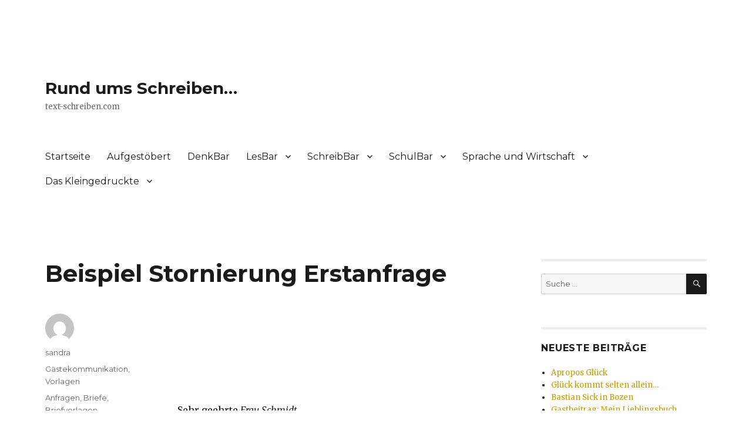

--- FILE ---
content_type: text/html; charset=UTF-8
request_url: https://www.text-schreiben.com/beispiel-stornierung-erstanfrage/
body_size: 8985
content:
<!DOCTYPE html>
<html lang="de" class="no-js">
<head>
	<meta charset="UTF-8">
	<meta name="viewport" content="width=device-width, initial-scale=1">
	<link rel="profile" href="http://gmpg.org/xfn/11">
	
		<script>(function(html){html.className = html.className.replace(/\bno-js\b/,'js')})(document.documentElement);</script>
<title>Beispiel Stornierung Erstanfrage  &#8211; Rund ums Schreiben&#8230;</title>
<link rel="alternate" type="application/rss+xml" title="Rund ums Schreiben... &raquo; Feed" href="https://www.text-schreiben.com/feed/" />
<link rel="alternate" type="application/rss+xml" title="Rund ums Schreiben... &raquo; Kommentar-Feed" href="https://www.text-schreiben.com/comments/feed/" />
<link rel="alternate" type="application/rss+xml" title="Rund ums Schreiben... &raquo; Beispiel Stornierung Erstanfrage Kommentar-Feed" href="https://www.text-schreiben.com/beispiel-stornierung-erstanfrage/feed/" />
		<script type="text/javascript">
			window._wpemojiSettings = {"baseUrl":"https:\/\/s.w.org\/images\/core\/emoji\/72x72\/","ext":".png","source":{"concatemoji":"https:\/\/www.text-schreiben.com\/wp-includes\/js\/wp-emoji-release.min.js?ver=4.5.32"}};
			!function(e,o,t){var a,n,r;function i(e){var t=o.createElement("script");t.src=e,t.type="text/javascript",o.getElementsByTagName("head")[0].appendChild(t)}for(r=Array("simple","flag","unicode8","diversity"),t.supports={everything:!0,everythingExceptFlag:!0},n=0;n<r.length;n++)t.supports[r[n]]=function(e){var t,a,n=o.createElement("canvas"),r=n.getContext&&n.getContext("2d"),i=String.fromCharCode;if(!r||!r.fillText)return!1;switch(r.textBaseline="top",r.font="600 32px Arial",e){case"flag":return r.fillText(i(55356,56806,55356,56826),0,0),3e3<n.toDataURL().length;case"diversity":return r.fillText(i(55356,57221),0,0),a=(t=r.getImageData(16,16,1,1).data)[0]+","+t[1]+","+t[2]+","+t[3],r.fillText(i(55356,57221,55356,57343),0,0),a!=(t=r.getImageData(16,16,1,1).data)[0]+","+t[1]+","+t[2]+","+t[3];case"simple":return r.fillText(i(55357,56835),0,0),0!==r.getImageData(16,16,1,1).data[0];case"unicode8":return r.fillText(i(55356,57135),0,0),0!==r.getImageData(16,16,1,1).data[0]}return!1}(r[n]),t.supports.everything=t.supports.everything&&t.supports[r[n]],"flag"!==r[n]&&(t.supports.everythingExceptFlag=t.supports.everythingExceptFlag&&t.supports[r[n]]);t.supports.everythingExceptFlag=t.supports.everythingExceptFlag&&!t.supports.flag,t.DOMReady=!1,t.readyCallback=function(){t.DOMReady=!0},t.supports.everything||(a=function(){t.readyCallback()},o.addEventListener?(o.addEventListener("DOMContentLoaded",a,!1),e.addEventListener("load",a,!1)):(e.attachEvent("onload",a),o.attachEvent("onreadystatechange",function(){"complete"===o.readyState&&t.readyCallback()})),(a=t.source||{}).concatemoji?i(a.concatemoji):a.wpemoji&&a.twemoji&&(i(a.twemoji),i(a.wpemoji)))}(window,document,window._wpemojiSettings);
		</script>
		<style type="text/css">
img.wp-smiley,
img.emoji {
	display: inline !important;
	border: none !important;
	box-shadow: none !important;
	height: 1em !important;
	width: 1em !important;
	margin: 0 .07em !important;
	vertical-align: -0.1em !important;
	background: none !important;
	padding: 0 !important;
}
</style>
<link rel='stylesheet' id='twentysixteen-fonts-css'  href='https://fonts.googleapis.com/css?family=Merriweather%3A400%2C700%2C900%2C400italic%2C700italic%2C900italic%7CMontserrat%3A400%2C700%7CInconsolata%3A400&#038;subset=latin%2Clatin-ext' type='text/css' media='all' />
<link rel='stylesheet' id='genericons-css'  href='https://www.text-schreiben.com/wp-content/themes/twentysixteen/genericons/genericons.css?ver=3.4.1' type='text/css' media='all' />
<link rel='stylesheet' id='twentysixteen-style-css'  href='https://www.text-schreiben.com/wp-content/themes/twentysixteen-child/style.css?ver=4.5.32' type='text/css' media='all' />
<style id='twentysixteen-style-inline-css' type='text/css'>

		/* Custom Link Color */
		.menu-toggle:hover,
		.menu-toggle:focus,
		a,
		.main-navigation a:hover,
		.main-navigation a:focus,
		.dropdown-toggle:hover,
		.dropdown-toggle:focus,
		.social-navigation a:hover:before,
		.social-navigation a:focus:before,
		.post-navigation a:hover .post-title,
		.post-navigation a:focus .post-title,
		.tagcloud a:hover,
		.tagcloud a:focus,
		.site-branding .site-title a:hover,
		.site-branding .site-title a:focus,
		.entry-title a:hover,
		.entry-title a:focus,
		.entry-footer a:hover,
		.entry-footer a:focus,
		.comment-metadata a:hover,
		.comment-metadata a:focus,
		.pingback .comment-edit-link:hover,
		.pingback .comment-edit-link:focus,
		.comment-reply-link,
		.comment-reply-link:hover,
		.comment-reply-link:focus,
		.required,
		.site-info a:hover,
		.site-info a:focus {
			color: #c49d00;
		}

		mark,
		ins,
		button:hover,
		button:focus,
		input[type="button"]:hover,
		input[type="button"]:focus,
		input[type="reset"]:hover,
		input[type="reset"]:focus,
		input[type="submit"]:hover,
		input[type="submit"]:focus,
		.pagination .prev:hover,
		.pagination .prev:focus,
		.pagination .next:hover,
		.pagination .next:focus,
		.widget_calendar tbody a,
		.page-links a:hover,
		.page-links a:focus {
			background-color: #c49d00;
		}

		input[type="date"]:focus,
		input[type="time"]:focus,
		input[type="datetime-local"]:focus,
		input[type="week"]:focus,
		input[type="month"]:focus,
		input[type="text"]:focus,
		input[type="email"]:focus,
		input[type="url"]:focus,
		input[type="password"]:focus,
		input[type="search"]:focus,
		input[type="tel"]:focus,
		input[type="number"]:focus,
		textarea:focus,
		.tagcloud a:hover,
		.tagcloud a:focus,
		.menu-toggle:hover,
		.menu-toggle:focus {
			border-color: #c49d00;
		}

		@media screen and (min-width: 56.875em) {
			.main-navigation li:hover > a,
			.main-navigation li.focus > a {
				color: #c49d00;
			}
		}
	
</style>
<!--[if lt IE 10]>
<link rel='stylesheet' id='twentysixteen-ie-css'  href='https://www.text-schreiben.com/wp-content/themes/twentysixteen/css/ie.css?ver=20160816' type='text/css' media='all' />
<![endif]-->
<!--[if lt IE 9]>
<link rel='stylesheet' id='twentysixteen-ie8-css'  href='https://www.text-schreiben.com/wp-content/themes/twentysixteen/css/ie8.css?ver=20160816' type='text/css' media='all' />
<![endif]-->
<!--[if lt IE 8]>
<link rel='stylesheet' id='twentysixteen-ie7-css'  href='https://www.text-schreiben.com/wp-content/themes/twentysixteen/css/ie7.css?ver=20160816' type='text/css' media='all' />
<![endif]-->
<!--[if lt IE 9]>
<script type='text/javascript' src='https://www.text-schreiben.com/wp-content/themes/twentysixteen/js/html5.js?ver=3.7.3'></script>
<![endif]-->
<script type='text/javascript' src='https://www.text-schreiben.com/wp-includes/js/jquery/jquery.js?ver=1.12.4'></script>
<script type='text/javascript' src='https://www.text-schreiben.com/wp-includes/js/jquery/jquery-migrate.min.js?ver=1.4.1'></script>
<link rel='https://api.w.org/' href='https://www.text-schreiben.com/wp-json/' />
<link rel="wlwmanifest" type="application/wlwmanifest+xml" href="https://www.text-schreiben.com/wp-includes/wlwmanifest.xml" /> 
<link rel='prev' title='Beispiel Reservierungsbestätigung Erstanfrage' href='https://www.text-schreiben.com/reservierungsbestatigung-erstanfrage/' />
<link rel='next' title='Textanalyse kurz &#8211; Aufbau' href='https://www.text-schreiben.com/textanalyse/' />
<meta name="generator" content="WordPress 4.5.32" />
<link rel="canonical" href="https://www.text-schreiben.com/beispiel-stornierung-erstanfrage/" />
<link rel='shortlink' href='https://www.text-schreiben.com/?p=521' />
<link rel="alternate" type="application/json+oembed" href="https://www.text-schreiben.com/wp-json/oembed/1.0/embed?url=https%3A%2F%2Fwww.text-schreiben.com%2Fbeispiel-stornierung-erstanfrage%2F" />
<link rel="alternate" type="text/xml+oembed" href="https://www.text-schreiben.com/wp-json/oembed/1.0/embed?url=https%3A%2F%2Fwww.text-schreiben.com%2Fbeispiel-stornierung-erstanfrage%2F&#038;format=xml" />
<style type="text/css" id="custom-background-css">
body.custom-background { background-color: #ffffff; }
</style>
</head>

<body class="single single-post postid-521 single-format-standard custom-background">
<div id="page" class="site">
	<div class="site-inner">
		<a class="skip-link screen-reader-text" href="#content">Zum Inhalt springen</a>

		<header id="masthead" class="site-header" role="banner">
			<div class="site-header-main">
				<div class="site-branding">
					
											<p class="site-title"><a href="https://www.text-schreiben.com/" rel="home">Rund ums Schreiben&#8230;</a></p>
											<p class="site-description">text-schreiben.com</p>
									</div><!-- .site-branding -->

									<button id="menu-toggle" class="menu-toggle">Menü</button>

					<div id="site-header-menu" class="site-header-menu">
													<nav id="site-navigation" class="main-navigation" role="navigation" aria-label="Primäres Menü">
								<div class="menu-menue1-container"><ul id="menu-menue1" class="primary-menu"><li id="menu-item-224" class="menu-item menu-item-type-custom menu-item-object-custom menu-item-home menu-item-224"><a href="https://www.text-schreiben.com/">Startseite</a></li>
<li id="menu-item-227" class="menu-item menu-item-type-taxonomy menu-item-object-category menu-item-227"><a href="https://www.text-schreiben.com/category/aufgestoebert/">Aufgestöbert</a></li>
<li id="menu-item-231" class="menu-item menu-item-type-taxonomy menu-item-object-category menu-item-231"><a href="https://www.text-schreiben.com/category/denkbar/">DenkBar</a></li>
<li id="menu-item-236" class="menu-item menu-item-type-taxonomy menu-item-object-category menu-item-has-children menu-item-236"><a href="https://www.text-schreiben.com/category/lesbar/">LesBar</a>
<ul class="sub-menu">
	<li id="menu-item-230" class="menu-item menu-item-type-taxonomy menu-item-object-category menu-item-230"><a href="https://www.text-schreiben.com/category/lesbar/belletristik/">Belletristik</a></li>
	<li id="menu-item-251" class="menu-item menu-item-type-taxonomy menu-item-object-category menu-item-251"><a href="https://www.text-schreiben.com/category/lesbar/sachbuch/">Sachbuch</a></li>
</ul>
</li>
<li id="menu-item-387" class="menu-item menu-item-type-taxonomy menu-item-object-category menu-item-has-children menu-item-387"><a href="https://www.text-schreiben.com/category/schreibbar/">SchreibBar</a>
<ul class="sub-menu">
	<li id="menu-item-238" class="menu-item menu-item-type-taxonomy menu-item-object-category menu-item-238"><a href="https://www.text-schreiben.com/category/schreibbar/lyrik/">Lyrik</a></li>
	<li id="menu-item-249" class="menu-item menu-item-type-taxonomy menu-item-object-category menu-item-249"><a href="https://www.text-schreiben.com/category/schreibbar/veroffentlichen/">Veröffentlichen</a></li>
</ul>
</li>
<li id="menu-item-232" class="menu-item menu-item-type-taxonomy menu-item-object-category menu-item-has-children menu-item-232"><a href="https://www.text-schreiben.com/category/schulbar/">SchulBar</a>
<ul class="sub-menu">
	<li id="menu-item-316" class="menu-item menu-item-type-taxonomy menu-item-object-category menu-item-316"><a href="https://www.text-schreiben.com/category/schulbar/begriffe-kurz-erklart/">Begriffe kurz erklärt</a></li>
</ul>
</li>
<li id="menu-item-253" class="menu-item menu-item-type-taxonomy menu-item-object-category current-post-ancestor menu-item-has-children menu-item-253"><a href="https://www.text-schreiben.com/category/sprache-und-wirtschaft/">Sprache und Wirtschaft</a>
<ul class="sub-menu">
	<li id="menu-item-252" class="menu-item menu-item-type-taxonomy menu-item-object-category current-post-ancestor current-menu-parent current-post-parent menu-item-252"><a href="https://www.text-schreiben.com/category/sprache-und-wirtschaft/gaestekommunikation/">Gästekommunikation</a></li>
	<li id="menu-item-315" class="menu-item menu-item-type-taxonomy menu-item-object-category menu-item-315"><a href="https://www.text-schreiben.com/category/mehrsprachigkeit/">Mehrsprachigkeit</a></li>
</ul>
</li>
<li id="menu-item-390" class="menu-item menu-item-type-taxonomy menu-item-object-category menu-item-has-children menu-item-390"><a href="https://www.text-schreiben.com/category/uber-uns/">Das Kleingedruckte</a>
<ul class="sub-menu">
	<li id="menu-item-380" class="menu-item menu-item-type-post_type menu-item-object-page menu-item-380"><a href="https://www.text-schreiben.com/uber-mich/">Über mich</a></li>
	<li id="menu-item-225" class="menu-item menu-item-type-post_type menu-item-object-page menu-item-225"><a href="https://www.text-schreiben.com/worum-es-geht/">Worum es geht</a></li>
	<li id="menu-item-385" class="menu-item menu-item-type-post_type menu-item-object-page menu-item-385"><a href="https://www.text-schreiben.com/impressum/">Impressum</a></li>
	<li id="menu-item-1144" class="menu-item menu-item-type-post_type menu-item-object-page menu-item-1144"><a href="https://www.text-schreiben.com/datenschutz/">Datenschutz</a></li>
</ul>
</li>
</ul></div>							</nav><!-- .main-navigation -->
						
											</div><!-- .site-header-menu -->
							</div><!-- .site-header-main -->

					</header><!-- .site-header -->

		<div id="content" class="site-content">

<div id="primary" class="content-area">
	<main id="main" class="site-main" role="main">
		
<article id="post-521" class="post-521 post type-post status-publish format-standard hentry category-gaestekommunikation category-vorlagen tag-anfragen tag-briefe tag-briefvorlagen tag-stornierung">
	<header class="entry-header">
		<h1 class="entry-title">Beispiel Stornierung Erstanfrage</h1>	</header><!-- .entry-header -->

	
	
	<div class="entry-content">
	
<div class="ads">
<script async src="//pagead2.googlesyndication.com/pagead/js/adsbygoogle.js"></script>
<ins class="adsbygoogle"
     style="display:block; text-align:center;"
     data-ad-layout="in-article"
     data-ad-format="fluid"
     data-ad-client="ca-pub-1660933489082153"
     data-ad-slot="3532870698"></ins>
<script>
	function getCookie(c_name) {
    var c_value = document.cookie,
        c_start = c_value.indexOf(" " + c_name + "=");
    if (c_start == -1) c_start = c_value.indexOf(c_name + "=");
    if (c_start == -1) {
        c_value = null;
    } else {
        c_start = c_value.indexOf("=", c_start) + 1;
        var c_end = c_value.indexOf(";", c_start);
        if (c_end == -1) {
            c_end = c_value.length;
        }
        c_value = unescape(c_value.substring(c_start, c_end));
    }
    return c_value;
}
	//(adsbygoogle=window.adsbygoogle||[]).pauseAdRequests=1;
	var acookie = getCookie("cookieConsent");
	         if (acookie=="all") { // personalisierte Werbung zulassen
               (adsbygoogle = window.adsbygoogle || []).requestNonPersonalizedAds=0;
            }
						else { // personalisierte Werbung nicht zulassen
							(adsbygoogle = window.adsbygoogle || []).requestNonPersonalizedAds=1;
						}
    (adsbygoogle = window.adsbygoogle || []).push({});
</script>
</div>	
		
		<p>Sehr geehrte <em>Frau Schmidt</em>,</p>
<p>danke, dass Sie bei uns im <em>Oberkofler-Hof</em> angefragt haben! Leider sind unsere Ferienwohnungen zu Ihrem Wunschzeitraum vom <em>Datum einfügen</em> bis zum <em>Datum einfügen </em>bereits alle ausgebucht.</p>
<p>Das finden wir schade! Deshalb möchten wir Sie fragen, ob Sie die Möglichkeiten haben, Ihren Urlaub ein wenig vorzuziehen? Vom <em>Datum einfügen</em> bis zum <em>Datum einfügen </em>könnten wir Ihnen nämlich unsere sonnige Ferienwohnungen „Sonnenblume“ mit Ortlerblick zum Preis von <em>Preis einfügen</em> anbieten.</p>
	
<div class="ads insert_post_ads">
<script async src="//pagead2.googlesyndication.com/pagead/js/adsbygoogle.js"></script>
<ins class="adsbygoogle"
     style="display:block; text-align:center;"
     data-ad-layout="in-article"
     data-ad-format="fluid"
     data-ad-client="ca-pub-1660933489082153"
     data-ad-slot="3532870698"></ins>
<script>
	function getCookie(c_name) {
    var c_value = document.cookie,
        c_start = c_value.indexOf(" " + c_name + "=");
    if (c_start == -1) c_start = c_value.indexOf(c_name + "=");
    if (c_start == -1) {
        c_value = null;
    } else {
        c_start = c_value.indexOf("=", c_start) + 1;
        var c_end = c_value.indexOf(";", c_start);
        if (c_end == -1) {
            c_end = c_value.length;
        }
        c_value = unescape(c_value.substring(c_start, c_end));
    }
    return c_value;
}
	//(adsbygoogle=window.adsbygoogle||[]).pauseAdRequests=1;
	var acookie = getCookie("cookieConsent");
	         if (acookie=="all") { // personalisierte Werbung zulassen
               (adsbygoogle = window.adsbygoogle || []).requestNonPersonalizedAds=0;
            }
						else { // personalisierte Werbung nicht zulassen
							(adsbygoogle = window.adsbygoogle || []).requestNonPersonalizedAds=1;
						}
    (adsbygoogle = window.adsbygoogle || []).push({});
</script>
</div>	
	
	
<p>Bitte lassen Sie uns wissen, ob das für Sie eine Alternative wäre!</p>
<p>Herzliche Grüße aus dem Wanderparadies am Watles sendet Ihnen<br />
Familie <em>Oberkofler</em></p>
			
<div class="ads">
<script async src="//pagead2.googlesyndication.com/pagead/js/adsbygoogle.js"></script>
<ins class="adsbygoogle"
     style="display:block; text-align:center;"
     data-ad-layout="in-article"
     data-ad-format="fluid"
     data-ad-client="ca-pub-1660933489082153"
     data-ad-slot="3532870698"></ins>
<script>
	function getCookie(c_name) {
    var c_value = document.cookie,
        c_start = c_value.indexOf(" " + c_name + "=");
    if (c_start == -1) c_start = c_value.indexOf(c_name + "=");
    if (c_start == -1) {
        c_value = null;
    } else {
        c_start = c_value.indexOf("=", c_start) + 1;
        var c_end = c_value.indexOf(";", c_start);
        if (c_end == -1) {
            c_end = c_value.length;
        }
        c_value = unescape(c_value.substring(c_start, c_end));
    }
    return c_value;
}
	//(adsbygoogle=window.adsbygoogle||[]).pauseAdRequests=1;
	var acookie = getCookie("cookieConsent");
	         if (acookie=="all") { // personalisierte Werbung zulassen
               (adsbygoogle = window.adsbygoogle || []).requestNonPersonalizedAds=0;
            }
						else { // personalisierte Werbung nicht zulassen
							(adsbygoogle = window.adsbygoogle || []).requestNonPersonalizedAds=1;
						}
    (adsbygoogle = window.adsbygoogle || []).push({});
</script>
</div>	
		
	</div><!-- .entry-content -->

	<footer class="entry-footer">
		<span class="byline"><span class="author vcard"><img alt='' src='https://secure.gravatar.com/avatar/3bfeba23ee98dd6e5b01f53ab0b5a343?s=49&#038;d=mm&#038;r=g' srcset='https://secure.gravatar.com/avatar/3bfeba23ee98dd6e5b01f53ab0b5a343?s=98&amp;d=mm&amp;r=g 2x' class='avatar avatar-49 photo' height='49' width='49' /><span class="screen-reader-text">Autor </span> <a class="url fn n" href="https://www.text-schreiben.com/author/sandra/">sandra</a></span></span><span class="cat-links"><span class="screen-reader-text">Kategorien </span><a href="https://www.text-schreiben.com/category/sprache-und-wirtschaft/gaestekommunikation/" rel="category tag">Gästekommunikation</a>, <a href="https://www.text-schreiben.com/category/sprache-und-wirtschaft/gaestekommunikation/vorlagen/" rel="category tag">Vorlagen</a></span><span class="tags-links"><span class="screen-reader-text">Tags </span><a href="https://www.text-schreiben.com/tag/anfragen/" rel="tag">Anfragen</a>, <a href="https://www.text-schreiben.com/tag/briefe/" rel="tag">Briefe</a>, <a href="https://www.text-schreiben.com/tag/briefvorlagen/" rel="tag">Briefvorlagen</a>, <a href="https://www.text-schreiben.com/tag/stornierung/" rel="tag">Stornierung</a></span>			</footer><!-- .entry-footer -->
</article><!-- #post-## -->

<div id="comments" class="comments-area">

	
	
					<div id="respond" class="comment-respond">
			<h2 id="reply-title" class="comment-reply-title">Schreibe einen Kommentar <small><a rel="nofollow" id="cancel-comment-reply-link" href="/beispiel-stornierung-erstanfrage/#respond" style="display:none;">Antworten abbrechen</a></small></h2>				<form action="https://www.text-schreiben.com/wp-comments-post.php" method="post" id="commentform" class="comment-form" novalidate>
					<p class="comment-notes"><span id="email-notes">Deine E-Mail-Adresse wird nicht veröffentlicht.</span> Erforderliche Felder sind mit <span class="required">*</span> markiert</p><p class="comment-form-comment"><label for="comment">Kommentar</label> <textarea autocomplete="nope"  id="b49daa3a3f"  name="77c9173617"   cols="45" rows="8" maxlength="65525" aria-required="true" required="required"></textarea><textarea id="comment" aria-hidden="true" name="comment" autocomplete="nope" style="clip:rect(1px, 1px, 1px, 1px);position:absolute !important;white-space:nowrap;height:1px;width:1px;overflow:hidden;" tabindex="-1"></textarea><script type="text/javascript">document.getElementById("comment").setAttribute( "id", "27e70cc604710f0a962d7e967ea91bcd" );document.getElementById("b49daa3a3f").setAttribute( "id", "comment" );</script></p><p class="comment-form-author"><label for="author">Name <span class="required">*</span></label> <input id="author" name="author" type="text" value="" size="30" maxlength="245" aria-required='true' required='required' /></p>
<p class="comment-form-email"><label for="email">E-Mail <span class="required">*</span></label> <input id="email" name="email" type="email" value="" size="30" maxlength="100" aria-describedby="email-notes" aria-required='true' required='required' /></p>
<p class="comment-form-url"><label for="url">Website</label> <input id="url" name="url" type="url" value="" size="30" maxlength="200" /></p>
<p class="form-submit"><input name="submit" type="submit" id="submit" class="submit" value="Kommentar abschicken" /> <input type='hidden' name='comment_post_ID' value='521' id='comment_post_ID' />
<input type='hidden' name='comment_parent' id='comment_parent' value='0' />
</p>				</form>
					</div><!-- #respond -->
		
</div><!-- .comments-area -->

	<nav class="navigation post-navigation" role="navigation">
		<h2 class="screen-reader-text">Beitrags-Navigation</h2>
		<div class="nav-links"><div class="nav-previous"><a href="https://www.text-schreiben.com/reservierungsbestatigung-erstanfrage/" rel="prev"><span class="meta-nav" aria-hidden="true">Zurück</span> <span class="screen-reader-text">Vorheriger Beitrag:</span> <span class="post-title">Beispiel Reservierungsbestätigung Erstanfrage</span></a></div><div class="nav-next"><a href="https://www.text-schreiben.com/textanalyse/" rel="next"><span class="meta-nav" aria-hidden="true">Weiter</span> <span class="screen-reader-text">Nächster Beitrag:</span> <span class="post-title">Textanalyse kurz &#8211; Aufbau</span></a></div></div>
	</nav>
	</main><!-- .site-main -->

	<aside id="content-bottom-widgets" class="content-bottom-widgets" role="complementary">
			<div class="widget-area">
			<section id="text-8" class="widget widget_text"><h2 class="widget-title">Der Werbetexter</h2>			<div class="textwidget"><p>Ein guter Werbetexter<br />
blickt über den Tellerrand,<br />
sieht hinter die Kulissen,<br />
verliert das Ziel nicht<br />
aus den Augen und schreibt so,<br />
dass Sie sehen können.</p>
</div>
		</section>		</div><!-- .widget-area -->
	
			<div class="widget-area">
			<section id="text-9" class="widget widget_text"><h2 class="widget-title">Gedichte zaubern…</h2>			<div class="textwidget"><p>Farbe in graue Tage,<br />
ein Lächeln ins Gesicht,<br />
Abwechslung ins Leben,<br />
die Sonne an den Regenhimmel,<br />
Frische in verstaubte Hallen,<br />
Würze in den Alltag.</p>
</div>
		</section><section id="text-10" class="widget widget_text"><h2 class="widget-title">Kommunikation</h2>			<div class="textwidget"><p>Erfolgreich kann Kommunikation<br />
nur sein, wenn sie persönlich,<br />
ansprechend, zielorientiert,<br />
geschmackvoll und bildhaft ist,<br />
und dabei vor allem eines nicht vergißt:<br />
den, mit dem man spricht!</p>
</div>
		</section><section id="text-11" class="widget widget_text"><h2 class="widget-title">Schreiben ist…</h2>			<div class="textwidget"><p>entspannend<br />
informativ<br />
romantisch<br />
effizient<br />
aufklärerisch<br />
gefährlich</p>
</div>
		</section>		</div><!-- .widget-area -->
	</aside><!-- .content-bottom-widgets -->

</div><!-- .content-area -->


	<aside id="secondary" class="sidebar widget-area" role="complementary">
		<section id="search-3" class="widget widget_search">
<form role="search" method="get" class="search-form" action="https://www.text-schreiben.com/">
	<label>
		<span class="screen-reader-text">Suche nach:</span>
		<input type="search" class="search-field" placeholder="Suche&#160;&hellip;" value="" name="s" />
	</label>
	<button type="submit" class="search-submit"><span class="screen-reader-text">Suche</span></button>
</form>
</section>		<section id="recent-posts-6" class="widget widget_recent_entries">		<h2 class="widget-title">Neueste Beiträge</h2>		<ul>
					<li>
				<a href="https://www.text-schreiben.com/gast-im-glueck/">Apropos Glück</a>
						</li>
					<li>
				<a href="https://www.text-schreiben.com/gluck-kommt-selten-allein/">Glück kommt selten allein&#8230;</a>
						</li>
					<li>
				<a href="https://www.text-schreiben.com/bastian-sick-in-bozen/">Bastian Sick in Bozen</a>
						</li>
					<li>
				<a href="https://www.text-schreiben.com/gastbeitrag-mein-lieblingsbuch/">Gastbeitrag: Mein Lieblingsbuch</a>
						</li>
					<li>
				<a href="https://www.text-schreiben.com/fischerbuch/">Buch-Kleinod an der Unstrut</a>
						</li>
				</ul>
		</section>		<section id="categories-5" class="widget widget_categories"><h2 class="widget-title">Kategorien</h2>		<ul>
	<li class="cat-item cat-item-276"><a href="https://www.text-schreiben.com/category/sprache-und-wirtschaft/gaestekommunikation/antworten-auf-zentrale-fragen/" title="Häufige Fragen rund um die Gästekommunikation kurz und knapp beantwortet.">Antworten auf zentrale Fragen</a>
</li>
	<li class="cat-item cat-item-1"><a href="https://www.text-schreiben.com/category/aufgestoebert/" title="Was mir so auffällt">Aufgestöbert</a>
</li>
	<li class="cat-item cat-item-182"><a href="https://www.text-schreiben.com/category/schulbar/begriffe-kurz-erklart/" >Begriffe kurz erklärt</a>
</li>
	<li class="cat-item cat-item-125"><a href="https://www.text-schreiben.com/category/lesbar/belletristik/" >Belletristik</a>
</li>
	<li class="cat-item cat-item-108"><a href="https://www.text-schreiben.com/category/denkbar/" title="Worüber man mal nachdenken sollte">DenkBar</a>
</li>
	<li class="cat-item cat-item-3"><a href="https://www.text-schreiben.com/category/sprache-und-wirtschaft/gaestekommunikation/" title="Tipps, Tricks und Hinweise zu einem gelungenen Umgang mit den Gästen in schriftlicher Form">Gästekommunikation</a>
</li>
	<li class="cat-item cat-item-73"><a href="https://www.text-schreiben.com/category/lesbar/" title="Buchtipps und Rezensionen">LesBar</a>
</li>
	<li class="cat-item cat-item-372"><a href="https://www.text-schreiben.com/category/schulbar/literaturepochen/" >Literaturepochen</a>
</li>
	<li class="cat-item cat-item-15"><a href="https://www.text-schreiben.com/category/schreibbar/lyrik/" >Lyrik</a>
</li>
	<li class="cat-item cat-item-89"><a href="https://www.text-schreiben.com/category/mehrsprachigkeit/" title="Chancen und Risiken der Mehrsprachigkeit">Mehrsprachigkeit</a>
</li>
	<li class="cat-item cat-item-124"><a href="https://www.text-schreiben.com/category/lesbar/sachbuch/" >Sachbuch</a>
</li>
	<li class="cat-item cat-item-13"><a href="https://www.text-schreiben.com/category/schreibbar/" title="Tipps zum Texte schreiben">SchreibBar</a>
</li>
	<li class="cat-item cat-item-57"><a href="https://www.text-schreiben.com/category/schulbar/" title="Tipps und Tricks für Schüler">SchulBar</a>
</li>
	<li class="cat-item cat-item-19"><a href="https://www.text-schreiben.com/category/sprache-und-wirtschaft/" title="Sprache und ihr verkaufsfördernder Aspekt">Sprache und Wirtschaft</a>
</li>
	<li class="cat-item cat-item-442"><a href="https://www.text-schreiben.com/category/schulbar/sprachgeschichte/" >Sprachgeschichte</a>
</li>
	<li class="cat-item cat-item-14"><a href="https://www.text-schreiben.com/category/schreibbar/veroffentlichen/" >Veröffentlichen</a>
</li>
	<li class="cat-item cat-item-277"><a href="https://www.text-schreiben.com/category/sprache-und-wirtschaft/gaestekommunikation/vorlagen/" title="Briefvorlagen für den Bereich Gästekommunikation">Vorlagen</a>
</li>
		</ul>
</section><section id="tag_cloud-4" class="widget widget_tag_cloud"><h2 class="widget-title">Schlagwörter</h2><div class="tagcloud"><a href='https://www.text-schreiben.com/tag/anfrage/' class='tag-link-283 tag-link-position-1' title='4 Themen' style='font-size: 1em;'>Anfrage</a>
<a href='https://www.text-schreiben.com/tag/anfragen/' class='tag-link-40 tag-link-position-2' title='3 Themen' style='font-size: 1em;'>Anfragen</a>
<a href='https://www.text-schreiben.com/tag/angebot/' class='tag-link-55 tag-link-position-3' title='3 Themen' style='font-size: 1em;'>Angebot</a>
<a href='https://www.text-schreiben.com/tag/argumentationsstruktur/' class='tag-link-62 tag-link-position-4' title='3 Themen' style='font-size: 1em;'>Argumentationsstruktur</a>
<a href='https://www.text-schreiben.com/tag/artikel/' class='tag-link-192 tag-link-position-5' title='3 Themen' style='font-size: 1em;'>Artikel</a>
<a href='https://www.text-schreiben.com/tag/autor/' class='tag-link-141 tag-link-position-6' title='5 Themen' style='font-size: 1em;'>Autor</a>
<a href='https://www.text-schreiben.com/tag/brief/' class='tag-link-267 tag-link-position-7' title='4 Themen' style='font-size: 1em;'>Brief</a>
<a href='https://www.text-schreiben.com/tag/briefe/' class='tag-link-10 tag-link-position-8' title='11 Themen' style='font-size: 1em;'>Briefe</a>
<a href='https://www.text-schreiben.com/tag/briefvorlage/' class='tag-link-53 tag-link-position-9' title='3 Themen' style='font-size: 1em;'>Briefvorlage</a>
<a href='https://www.text-schreiben.com/tag/briefvorlagen/' class='tag-link-12 tag-link-position-10' title='8 Themen' style='font-size: 1em;'>Briefvorlagen</a>
<a href='https://www.text-schreiben.com/tag/buch/' class='tag-link-27 tag-link-position-11' title='7 Themen' style='font-size: 1em;'>Buch</a>
<a href='https://www.text-schreiben.com/tag/dialektische-erorterung/' class='tag-link-63 tag-link-position-12' title='3 Themen' style='font-size: 1em;'>dialektische Erörterung</a>
<a href='https://www.text-schreiben.com/tag/dichter/' class='tag-link-323 tag-link-position-13' title='5 Themen' style='font-size: 1em;'>Dichter</a>
<a href='https://www.text-schreiben.com/tag/drama/' class='tag-link-304 tag-link-position-14' title='5 Themen' style='font-size: 1em;'>Drama</a>
<a href='https://www.text-schreiben.com/tag/erorterung/' class='tag-link-67 tag-link-position-15' title='3 Themen' style='font-size: 1em;'>Erörterung</a>
<a href='https://www.text-schreiben.com/tag/essay/' class='tag-link-198 tag-link-position-16' title='4 Themen' style='font-size: 1em;'>Essay</a>
<a href='https://www.text-schreiben.com/tag/faust/' class='tag-link-425 tag-link-position-17' title='5 Themen' style='font-size: 1em;'>Faust</a>
<a href='https://www.text-schreiben.com/tag/gastbetrieb/' class='tag-link-11 tag-link-position-18' title='3 Themen' style='font-size: 1em;'>Gastbetrieb</a>
<a href='https://www.text-schreiben.com/tag/gluck/' class='tag-link-135 tag-link-position-19' title='3 Themen' style='font-size: 1em;'>Glück</a>
<a href='https://www.text-schreiben.com/tag/goethe/' class='tag-link-221 tag-link-position-20' title='10 Themen' style='font-size: 1em;'>Goethe</a>
<a href='https://www.text-schreiben.com/tag/gaestekommunikation/' class='tag-link-627 tag-link-position-21' title='3 Themen' style='font-size: 1em;'>Gästekommunikation</a>
<a href='https://www.text-schreiben.com/tag/handlung/' class='tag-link-188 tag-link-position-22' title='6 Themen' style='font-size: 1em;'>Handlung</a>
<a href='https://www.text-schreiben.com/tag/ich-erzahler/' class='tag-link-170 tag-link-position-23' title='4 Themen' style='font-size: 1em;'>Ich-Erzähler</a>
<a href='https://www.text-schreiben.com/tag/kommunikation/' class='tag-link-9 tag-link-position-24' title='6 Themen' style='font-size: 1em;'>Kommunikation</a>
<a href='https://www.text-schreiben.com/tag/leben/' class='tag-link-140 tag-link-position-25' title='5 Themen' style='font-size: 1em;'>Leben</a>
<a href='https://www.text-schreiben.com/tag/leser/' class='tag-link-119 tag-link-position-26' title='3 Themen' style='font-size: 1em;'>Leser</a>
<a href='https://www.text-schreiben.com/tag/literatur/' class='tag-link-324 tag-link-position-27' title='4 Themen' style='font-size: 1em;'>Literatur</a>
<a href='https://www.text-schreiben.com/tag/lyrik/' class='tag-link-628 tag-link-position-28' title='5 Themen' style='font-size: 1em;'>Lyrik</a>
<a href='https://www.text-schreiben.com/tag/menschen/' class='tag-link-94 tag-link-position-29' title='8 Themen' style='font-size: 1em;'>Menschen</a>
<a href='https://www.text-schreiben.com/tag/naturalismus/' class='tag-link-214 tag-link-position-30' title='6 Themen' style='font-size: 1em;'>Naturalismus</a>
<a href='https://www.text-schreiben.com/tag/naturalistisches-drama/' class='tag-link-225 tag-link-position-31' title='3 Themen' style='font-size: 1em;'>naturalistisches Drama</a>
<a href='https://www.text-schreiben.com/tag/roman/' class='tag-link-180 tag-link-position-32' title='3 Themen' style='font-size: 1em;'>Roman</a>
<a href='https://www.text-schreiben.com/tag/sachbuch/' class='tag-link-630 tag-link-position-33' title='3 Themen' style='font-size: 1em;'>Sachbuch</a>
<a href='https://www.text-schreiben.com/tag/satz/' class='tag-link-275 tag-link-position-34' title='3 Themen' style='font-size: 1em;'>Satz</a>
<a href='https://www.text-schreiben.com/tag/schreiben/' class='tag-link-127 tag-link-position-35' title='6 Themen' style='font-size: 1em;'>Schreiben</a>
<a href='https://www.text-schreiben.com/tag/schriftsteller/' class='tag-link-252 tag-link-position-36' title='8 Themen' style='font-size: 1em;'>Schriftsteller</a>
<a href='https://www.text-schreiben.com/tag/sprache/' class='tag-link-36 tag-link-position-37' title='22 Themen' style='font-size: 1em;'>Sprache</a>
<a href='https://www.text-schreiben.com/tag/stilmittel/' class='tag-link-201 tag-link-position-38' title='3 Themen' style='font-size: 1em;'>Stilmittel</a>
<a href='https://www.text-schreiben.com/tag/textanalyse/' class='tag-link-285 tag-link-position-39' title='4 Themen' style='font-size: 1em;'>Textanalyse</a>
<a href='https://www.text-schreiben.com/tag/texte/' class='tag-link-131 tag-link-position-40' title='4 Themen' style='font-size: 1em;'>Texte</a>
<a href='https://www.text-schreiben.com/tag/thema/' class='tag-link-47 tag-link-position-41' title='3 Themen' style='font-size: 1em;'>Thema</a>
<a href='https://www.text-schreiben.com/tag/urlaub/' class='tag-link-44 tag-link-position-42' title='5 Themen' style='font-size: 1em;'>Urlaub</a>
<a href='https://www.text-schreiben.com/tag/welt/' class='tag-link-79 tag-link-position-43' title='4 Themen' style='font-size: 1em;'>Welt</a>
<a href='https://www.text-schreiben.com/tag/wort/' class='tag-link-114 tag-link-position-44' title='3 Themen' style='font-size: 1em;'>Wort</a>
<a href='https://www.text-schreiben.com/tag/wortschatz/' class='tag-link-83 tag-link-position-45' title='3 Themen' style='font-size: 1em;'>Wortschatz</a></div>
</section><section id="linkcat-2" class="widget widget_links"><h2 class="widget-title">Blogroll</h2>
	<ul class='xoxo blogroll'>
<li><a href="http://www.selbst-gemachtes.com" target="_blank">Basteln und Backen</a></li>
<li><a href="http://www.bastiansick.de/start" title="Die deutsche Sprache mal anders">Bastian Sick</a></li>
<li><a href="http://valeat.wordpress.com/" title="Lesenswert!">BenUI</a></li>
<li><a href="http://the-cinema-in-my-head.blogspot.de/2012/06/blog-over-germany.html" title="Lesbegeisterte und Autoren in deiner Region finden" target="_blank">Blog over Germany</a></li>
<li><a href="http://carinabartsch.de/" title="Autorin von Kirschroter Sommer und Verlagsgründerin">Carina Bartsch</a></li>
<li><a href="http://www.scherer.it" title="Scherer &#8211; Termeno &#8211; contenitori, casse e scaffali in plastica per il stoccaggio" target="_blank">Contenitori in plastica</a></li>
<li><a href="http://www.hirschhausen.de" title="Webseite des Mediziners, Autors und Kabarettisten Dr. Eckart von Hirschhausen" target="_blank">Dr. Eckart von Hirschhausen</a></li>
<li><a href="http://www.fotos-suedtirol.com" title="Fotos aus Südtirol und dem Trentino" target="_blank">Fotos Südtirol-Trentino</a></li>
<li><a href="http://www.hotel-suedtirol.eu" title="Ferienwohnungen, Bed &amp; Breakfasts und Tipps für den Urlaub in Südtirol" target="_blank">Hotel in Südtirol</a></li>
<li><a href="http://blankespapier.de/" title="Außergewöhnliche Gedanken in Gedichten und Geschichten">Kreativ Schreibblog</a></li>
<li><a href="http://leo.zeitverlag.de/" title="Wissenswertes und Nachrichten kindgerecht aufbereitet &#8211; Wie es geht, zeigt die ZEIT." target="_blank">Leo &#8211; Kindermagazin der ZEIT</a></li>
<li><a href="http://www.suedtirol-360.com" title="Südtirols Natur- und Kulturlandschaft in Kugelpanoramen">Südtirol in 360° Fotografien</a></li>
<li><a href="http://www.textartmagazin.de/" title="Ansichten und Praxiserfahrungen rund ums Schreiben" target="_blank">TextArt &#8211; Das Magazin für kreatives Schreiben</a></li>
<li><a href="http://www.vds-ev.de/startseite" title="Ich spreche gern Deutsch" target="_blank">Verein Deutsche Sprache</a></li>
<li><a href="http://www.diewanderer.it" title="Wanderberichte, Tipps und GPS-Daten fürs Wandern in Südtirol und dem Trentino" target="_blank">Wandern in Südtirol</a></li>

	</ul>
</section>
	</aside><!-- .sidebar .widget-area -->

		</div><!-- .site-content -->

		<footer id="colophon" class="site-footer" role="contentinfo">
		
		

			
			
			
			
			
			
			
			
			
							<nav class="main-navigation" role="navigation" aria-label="Primäres Footer-Menü">
					<div class="menu-menue1-container"><ul id="menu-menue1-1" class="primary-menu"><li class="menu-item menu-item-type-custom menu-item-object-custom menu-item-home menu-item-224"><a href="https://www.text-schreiben.com/">Startseite</a></li>
<li class="menu-item menu-item-type-taxonomy menu-item-object-category menu-item-227"><a href="https://www.text-schreiben.com/category/aufgestoebert/">Aufgestöbert</a></li>
<li class="menu-item menu-item-type-taxonomy menu-item-object-category menu-item-231"><a href="https://www.text-schreiben.com/category/denkbar/">DenkBar</a></li>
<li class="menu-item menu-item-type-taxonomy menu-item-object-category menu-item-has-children menu-item-236"><a href="https://www.text-schreiben.com/category/lesbar/">LesBar</a>
<ul class="sub-menu">
	<li class="menu-item menu-item-type-taxonomy menu-item-object-category menu-item-230"><a href="https://www.text-schreiben.com/category/lesbar/belletristik/">Belletristik</a></li>
	<li class="menu-item menu-item-type-taxonomy menu-item-object-category menu-item-251"><a href="https://www.text-schreiben.com/category/lesbar/sachbuch/">Sachbuch</a></li>
</ul>
</li>
<li class="menu-item menu-item-type-taxonomy menu-item-object-category menu-item-has-children menu-item-387"><a href="https://www.text-schreiben.com/category/schreibbar/">SchreibBar</a>
<ul class="sub-menu">
	<li class="menu-item menu-item-type-taxonomy menu-item-object-category menu-item-238"><a href="https://www.text-schreiben.com/category/schreibbar/lyrik/">Lyrik</a></li>
	<li class="menu-item menu-item-type-taxonomy menu-item-object-category menu-item-249"><a href="https://www.text-schreiben.com/category/schreibbar/veroffentlichen/">Veröffentlichen</a></li>
</ul>
</li>
<li class="menu-item menu-item-type-taxonomy menu-item-object-category menu-item-has-children menu-item-232"><a href="https://www.text-schreiben.com/category/schulbar/">SchulBar</a>
<ul class="sub-menu">
	<li class="menu-item menu-item-type-taxonomy menu-item-object-category menu-item-316"><a href="https://www.text-schreiben.com/category/schulbar/begriffe-kurz-erklart/">Begriffe kurz erklärt</a></li>
</ul>
</li>
<li class="menu-item menu-item-type-taxonomy menu-item-object-category current-post-ancestor menu-item-has-children menu-item-253"><a href="https://www.text-schreiben.com/category/sprache-und-wirtschaft/">Sprache und Wirtschaft</a>
<ul class="sub-menu">
	<li class="menu-item menu-item-type-taxonomy menu-item-object-category current-post-ancestor current-menu-parent current-post-parent menu-item-252"><a href="https://www.text-schreiben.com/category/sprache-und-wirtschaft/gaestekommunikation/">Gästekommunikation</a></li>
	<li class="menu-item menu-item-type-taxonomy menu-item-object-category menu-item-315"><a href="https://www.text-schreiben.com/category/mehrsprachigkeit/">Mehrsprachigkeit</a></li>
</ul>
</li>
<li class="menu-item menu-item-type-taxonomy menu-item-object-category menu-item-has-children menu-item-390"><a href="https://www.text-schreiben.com/category/uber-uns/">Das Kleingedruckte</a>
<ul class="sub-menu">
	<li class="menu-item menu-item-type-post_type menu-item-object-page menu-item-380"><a href="https://www.text-schreiben.com/uber-mich/">Über mich</a></li>
	<li class="menu-item menu-item-type-post_type menu-item-object-page menu-item-225"><a href="https://www.text-schreiben.com/worum-es-geht/">Worum es geht</a></li>
	<li class="menu-item menu-item-type-post_type menu-item-object-page menu-item-385"><a href="https://www.text-schreiben.com/impressum/">Impressum</a></li>
	<li class="menu-item menu-item-type-post_type menu-item-object-page menu-item-1144"><a href="https://www.text-schreiben.com/datenschutz/">Datenschutz</a></li>
</ul>
</li>
</ul></div>				</nav><!-- .main-navigation -->
			
			
			<div class="site-info">
								<span class="site-title"><a href="https://www.text-schreiben.com/" rel="home">Rund ums Schreiben&#8230;</a></span>
				<a href="http://www.compusol.it">web by compusol.it</a>
			</div><!-- .site-info -->
		</footer><!-- .site-footer -->
	</div><!-- .site-inner -->
</div><!-- .site -->








<script>
  (function(i,s,o,g,r,a,m){i['GoogleAnalyticsObject']=r;i[r]=i[r]||function(){
  (i[r].q=i[r].q||[]).push(arguments)},i[r].l=1*new Date();a=s.createElement(o),
  m=s.getElementsByTagName(o)[0];a.async=1;a.src=g;m.parentNode.insertBefore(a,m)
  })(window,document,'script','https://www.google-analytics.com/analytics.js','ga');

  ga('create', 'UA-226961-16', 'auto');
  ga('set', 'anonymizeIp', true);
  ga('send', 'pageview');

</script>

<script type='text/javascript' src='https://www.text-schreiben.com/wp-content/themes/twentysixteen/js/skip-link-focus-fix.js?ver=20160816'></script>
<script type='text/javascript'>
/* <![CDATA[ */
var screenReaderText = {"expand":"Untermen\u00fc anzeigen","collapse":"Untermen\u00fc verbergen"};
/* ]]> */
</script>
<script type='text/javascript' src='https://www.text-schreiben.com/wp-content/themes/twentysixteen/js/functions.js?ver=20160816'></script>
<script type='text/javascript' src='https://www.text-schreiben.com/wp-includes/js/wp-embed.min.js?ver=4.5.32'></script>
</body>
</html>


--- FILE ---
content_type: text/html; charset=utf-8
request_url: https://www.google.com/recaptcha/api2/aframe
body_size: 267
content:
<!DOCTYPE HTML><html><head><meta http-equiv="content-type" content="text/html; charset=UTF-8"></head><body><script nonce="SQwsND2_5mC3oHTevVPb6A">/** Anti-fraud and anti-abuse applications only. See google.com/recaptcha */ try{var clients={'sodar':'https://pagead2.googlesyndication.com/pagead/sodar?'};window.addEventListener("message",function(a){try{if(a.source===window.parent){var b=JSON.parse(a.data);var c=clients[b['id']];if(c){var d=document.createElement('img');d.src=c+b['params']+'&rc='+(localStorage.getItem("rc::a")?sessionStorage.getItem("rc::b"):"");window.document.body.appendChild(d);sessionStorage.setItem("rc::e",parseInt(sessionStorage.getItem("rc::e")||0)+1);localStorage.setItem("rc::h",'1769374056315');}}}catch(b){}});window.parent.postMessage("_grecaptcha_ready", "*");}catch(b){}</script></body></html>

--- FILE ---
content_type: text/css
request_url: https://www.text-schreiben.com/wp-content/themes/twentysixteen-child/style.css?ver=4.5.32
body_size: 278
content:
/*
Theme Name: twentysixteen Childtheme
Description: twentysixteen Childtheme
Author: Dietmar Mitterer-Zublasing
Author URI: http://www.compusol.it
Template: twentysixteen
Version: 1.0
Tags:

*/
@import url("../twentysixteen/style.css");
.adsResponsive {
  margin: 40px 0; }

.adsResponsive ins {
  background-color: transparent; }

.widget {
  border-top: 4px solid #eee; }

.comments-title, .comment-reply-title {
  border-top: 4px solid #eee; }

.post-navigation {
  border-top: 4px solid #eee;
  border-bottom: 4px solid #eee; }

.post-navigation div + div {
  border-top: 4px solid #eee;
  border-bottom: 4px solid #eee; }

.post-navigation a {
  color: #c49d00; }

.ads {
  margin: 60px 0; }

.ads mark, .ads ins {
  background: transparent; }

ins.adsbygoogle:not([data-ad-status="filled"]) {
  height: 0 !important; }
  ins.adsbygoogle:not([data-ad-status="filled"]) div {
    height: 0 !important; }
    ins.adsbygoogle:not([data-ad-status="filled"]) div iframe {
      height: 0 !important; }

/*# sourceMappingURL=style.css.map */


--- FILE ---
content_type: text/plain
request_url: https://www.google-analytics.com/j/collect?v=1&_v=j102&aip=1&a=2122729799&t=pageview&_s=1&dl=https%3A%2F%2Fwww.text-schreiben.com%2Fbeispiel-stornierung-erstanfrage%2F&ul=en-us%40posix&dt=Beispiel%20Stornierung%20Erstanfrage%20%E2%80%93%20Rund%20ums%20Schreiben%E2%80%A6&sr=1280x720&vp=1280x720&_u=YEBAAEABAAAAACAAI~&jid=355303418&gjid=907758011&cid=1110231520.1769374055&tid=UA-226961-16&_gid=524892532.1769374055&_r=1&_slc=1&z=1265368944
body_size: -452
content:
2,cG-771PWZ2P77